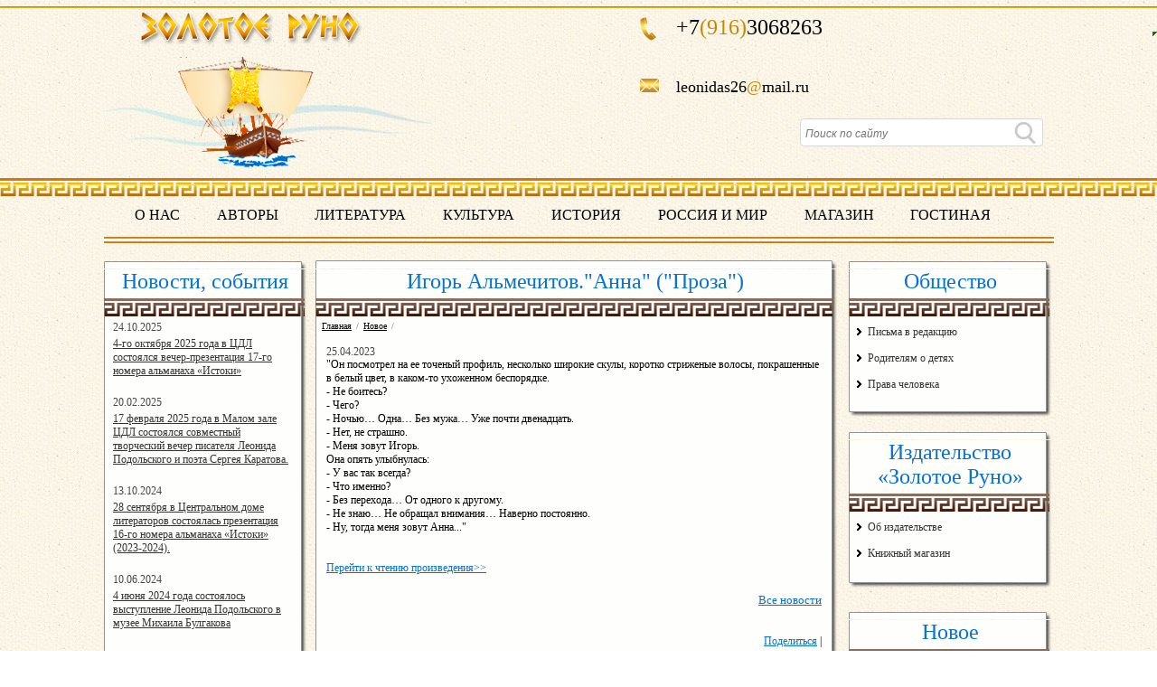

--- FILE ---
content_type: text/html; charset=utf-8
request_url: https://zolotoeruno.org/novoe/newsid/13224.aspx
body_size: 20246
content:


<!DOCTYPE HTML PUBLIC "-//W3C//DTD HTML 4.01//EN" "http://www.w3.org/TR/html4/strict.dtd">
<html>
<head id="ctl00_Head1"><title>
	Игорь Альмечитов."Анна" ("Проза") | Золотое Руно
</title><meta content="text/html; charset=utf-8" http-equiv="content-type" /><link rel="stylesheet" type="text/css" media="all" href="/Themes/Theme_114/style.css" /><!--[if lte IE 7]><link rel="stylesheet" type="text/css" media="all" href="/Themes/Theme_114/style.ie.css"><![endif]--><link rel="stylesheet" type="text/css" media="all" href="/files/customcss/sitecustom.css" />
<meta name="keywords" content="Новое"/>
<meta name="description" content="Новое"/>
<meta name="cmsmagazine" content="71cecb0c42a28db66e326a85dcf11e77" />
<link rel="shortcut icon" type="image/x-icon" href="/files/favicon.ico" /><link rel="stylesheet" type="text/css" href="/Themes/Theme_114/CustomMenu/style.css"><link rel="stylesheet" type="text/css" href="/Themes/Theme_114/CustomMenu/style.css"><link rel="stylesheet" type="text/css" href="/Themes/Theme_114/CustomMenu/style.css"><link rel="stylesheet" type="text/css" href="/Themes/Theme_114/CustomMenu/style.css"><link rel="stylesheet" type="text/css" href="/Themes/Theme_114/CustomMenu/style.css"><link rel="stylesheet" type="text/css" href="/Themes/Theme_114/CustomMenu/style.css"><link rel="stylesheet" type="text/css" href="/Themes/Theme_114/Header/style.css"><link rel="stylesheet" type="text/css" media="all" href="/Moduls/Header/img/style.css" /><link rel="stylesheet" type="text/css" media="all" href="/Themes/Theme_114/MainMenu/style.css" /><link rel="stylesheet" type="text/css" href="/Themes/Theme_114/News/style.css"><link rel="stylesheet" type="text/css" href="/Themes/Theme_114/NewsAnnouncements/style.css"><link rel="stylesheet" type="text/css" href="/Themes/Theme_114/NewsAnnouncements/style.css"></head>
<body>
    <div>
        
    </div>
    <form name="aspnetForm" method="post" action="13224.aspx" id="aspnetForm" enctype="multipart/form-data">
<div class="aspNetHidden">
<input type="hidden" name="__EVENTTARGET" id="__EVENTTARGET" value="" />
<input type="hidden" name="__EVENTARGUMENT" id="__EVENTARGUMENT" value="" />
<input type="hidden" name="__VIEWSTATE" id="__VIEWSTATE" value="/[base64]/QsdGA0Y8gMjAyNSDQs9C+0LTQsCDQsiDQptCU0Jsg0YHQvtGB0YLQvtGP0LvRgdGPINCy0LXRh9C10YAt0L/RgNC10LfQtdC90YLQsNGG0LjRjyAxNy3Qs9C+INC90L7QvNC10YDQsCDQsNC70YzQvNCw0L3QsNGF0LAgwqvQmNGB0YLQvtC60LjCu/oE0J3QsCDQstC10YfQtdGA0LUt0L/RgNC10LfQtdC90YLQsNGG0LjQuCAo0LIg0KbQlNCbINGC0LXQv9C10YDRjCDQvdC+0LLRi9C1INC/0L7RgNGP0LTQutC4LCDQstC10YfQtdGAINC/0YDQvtC00L7Qu9C20LDQu9GB0Y8g0YDQvtCy0L3QviAyINGH0LDRgdCwKSDQstGL0YHRgtGD0L/[base64]/0L7QstCwLCDQkC4g0JrQsNGA0L/QtdC90LrQviwg0JwuINCd0L7QstC40LrQvtCy0LAsINCQLiDQkdC10LrQsdC+0LvQvtGC0L7QstCwINC4INC00YDRg9Cz0LjQtS4g0JLRi9GB0YLRg9C/[base64]/QuNGB0LDRgtC10LvRjyDQm9C10L7QvdC40LTQsCDQn9C+0LTQvtC70YzRgdC60L7Qs9C+INC4INC/[base64]/0LjRgdCw0YLQtdC70Y8g0JvQtdC+0L3QuNC00LAg0J/QvtC00L7Qu9GM0YHQutC+0LPQviDQuCDQv9C+0Y3RgtCwINCh0LXRgNCz0LXRjyDQmtCw0YDQsNGC0L7QstCwLmQCAg9kFgJmDxUEEzEzLjEwLjIwMjQgMTQ6MDg6MTEaL25vdm9zdGkvbmV3c2lkLzE1MjMyLmFzcHi/ATI4INGB0LXQvdGC0Y/QsdGA0Y8g0LIg0KbQtdC90YLRgNCw0LvRjNC90L7QvCDQtNC+0LzQtSDQu9C40YLQtdGA0LDRgtC+0YDQvtCyINGB0L7RgdGC0L7Rj9C70LDRgdGMINC/0YDQtdC30LXQvdGC0LDRhtC40Y8gMTYt0LPQviDQvdC+0LzQtdGA0LAg0LDQu9GM0LzQsNC90LDRhdCwIMKr0JjRgdGC0L7QutC4wrsgKDIwMjMtMjAyNCkunwHQktGL0YHRgtGD0L/Qu9C10L3QuNC1INCb0LXQvtC90LjQtNCwINCf0L7QtNC+0LvRjNGB0LrQvtCz0L4g0L3QsCDQv9GA0LXQt9C10L3RgtCw0YbQuNC4INCw0LvRjNC80LDQvdCw0YXQsCDCq9CY0YHRgtC+0LrQuMK7IDI4INGB0LXQvdGC0Y/QsdGA0Y8gMjAyNCDQs9C+0LTQsC5kAgMPZBYCZg8VBBMxMC4wNi4yMDI0IDE1OjAyOjQ0Gi9ub3Zvc3RpL25ld3NpZC8xNTAzNi5hc3B4mwE0INC40Y7QvdGPIDIwMjQg0LPQvtC00LAg0YHQvtGB0YLQvtGP0LvQvtGB0Ywg0LLRi9GB0YLRg9C/[base64]/[base64]/[base64]/[base64]/[base64]/[base64]/0Y/RgtGMINGD0LvRi9Cx0L3Rg9C70LDRgdGMOjxiciAvPg0KLSDQoyDQstCw0YEg0YLQsNC6INCy0YHQtdCz0LTQsD88YnIgLz4NCi0g0KfRgtC+INC40LzQtdC90L3Qvj88YnIgLz4NCi0g0JHQtdC3INC/[base64]/[base64]/[base64]/[base64]/QvtGN0LfQuNGPIinSBCLQnNC10L3RjyDQvtGC0LXRhiDQv9GA0LjQstGR0Lsg0LIg0LPQsNC30LXRgtGDLg0K0JzQvdC1INCx0YvQu9C+INC00LXQstGP0YLRjC3QtNC10YHRj9GC0Ywg0LvQtdGCLg0K0J/QvtGN0YIg0YHQviDQvNC90L7RjiDQstGR0Lsg0LHQtdGB0LXQtNGDDQrQviDRgtC+0LwsINGH0YLQviDQvNC90LUg0L/QuNGB0LDRgtGMINC90LUg0YHQu9C10LQuDQoNCtCd0LUg0LHRi9GC0Ywg0L/QvtGN0YLQvtC8INC80L3QtSwg0Lgg0YLQvtGH0LrQsC4NCtCvINC40Lwg0L3QtSDRgNC+0LLQvdGPLCDQvdC1INGA0L7QtNC90Y8uDQrQryDQv9GA0L7RgdGC0L4g0L/QsNC/0LXQvdGM0LrQuNC90LAg0LTQvtGH0LrQsCwNCtCwINC+0L0g0YXQu9C+0L/QvtGH0LXRgiDQt9CwINC80LXQvdGPLg0KDQrQp9C40YLQsNC70LAg0Y8g0YLQvtCz0L4g0L/QvtGN0YLQsCDigJMNCtC/0YDQviDQv9C10YHQvdGOINC/0LDRiNC90Lgg0Lgg0YHRgtCw0L3QutCwLg0K0KfRgtC+0LEg0YLQsNC6INC/0LjRgdCw0YLRjCDQv9GA0L4g0LLRgdGRINC/[base64]/0L7RgdC70LXQtNC90LjQuSDQvNC+0LzQtdC90YIsINC60L7Qs9C00LAg0L7QvdCwLCDQt9Cw0LTRi9GF0LDRj9GB0YwsINCy0LfQu9C10YLQtdC70LAg0L/[base64]/[base64]/[base64]/0YPQsdC70LjQutCw0YbQuNGPIOKEljUyKSIgKCLQn9C+0Y3Qt9C40Y8iKdEBItCc0L7QuSDQkdC+0LMg0L3QtSDRgdC+0LvQvdGG0LUg0LjQty3Qt9CwINC+0LHQu9Cw0LosDQrQvdC1INGP0YHQvdGL0Lkg0LzQtdGB0Y/Rhiwg0L3QtSDQt9Cy0LXQt9C00LAg4oCTDQrQvtC9INC/[base64]/Qu9C+0LLQsC4gItCd0LXQsdC+0YHQutGA0LXQsdGLLCDQvdC10LHQvtGB0LrRgNC10LHRiywg0LAg0Y8g0LzQsNC70LXQvdGM0LrQuNC5INGC0LDQutC+0LkiICjRgNC10L/QvtGA0YLQsNC2INC+INC/[base64]/RgNC+0LfQsCIpnAMi0JLQvtGCINC4INC00L7QvCEg0J7QsdC70LDQutC+INC80L7RgNC+0LfQvdC+0LPQviDQv9Cw0YDQsCDQvNC10LTQu9C10L3QvdC+INC4INC90LXRhdC+0YLRjyDRgNCw0YHRgtCy0L7RgNC40LvQvtGB0Ywg0LIg0YLRkdC/0LvQvtC8INC60LLQsNGA0YLQuNGA0L3QvtC8INCy0L7Qt9C00YPRhdC1LiDQpNC+0LzQuNGHINCy0YvRgtCw0YnQuNC7INC/[base64]/[base64]/0LXRgNCy0YvQuSDQvNC+0LzQtdC90YIg0JDRgNGH0LjQsdCw0LvRjNC0INC+0LHRgNCw0LTQvtCy0LDQu9GB0Y8uINCg0LDQt9GD0LzQtdC10YLRgdGPLCDQvtC9INC/[base64]/QtdGA0L7QvCDQsiDQutGD0YHRgtGLLCDQvtCx0L3QsNGA0YPQttC40LvQuCDRgNCw0L3QvdC40Lwg0YPRgtGA0L7QvCDQvdCwINGB0LDQvNC+0Lwg0LrRgNCw0Y4g0LzQtdC70L7QstC+0LPQviDQutCw0YDRjNC10YDQsC4NCtCe0LTQvdCw0LrQviDRgdC/0YPRgdGC0Y8g0LLRgNC10LzRjyDQkNGA0YfQuNCx0LDQu9GM0LQg0LfQsNC80LXRgtC40LssINGH0YLQviDRg9C70YvQsdC60Lgg0LXQs9C+INC00YDRg9C30LXQuSDQuCDQv9Cw0YDRgtC90ZHRgNC+0LIg0L/[base64]/[base64]//M7w1Vc3TS5b" />
</div>

<script type="text/javascript">
//<![CDATA[
var theForm = document.forms['aspnetForm'];
if (!theForm) {
    theForm = document.aspnetForm;
}
function __doPostBack(eventTarget, eventArgument) {
    if (!theForm.onsubmit || (theForm.onsubmit() != false)) {
        theForm.__EVENTTARGET.value = eventTarget;
        theForm.__EVENTARGUMENT.value = eventArgument;
        theForm.submit();
    }
}
//]]>
</script>


<script src="/WebResource.axd?d=UqOXFWvqs-dsJCkHhw3ipmhVzqktTN9TpjEZDQCUUul_2NTuM1mJ1kPgaskOwehJXZX5wogrI7RQy_akEZeEqwR2rqY1&amp;t=638901644248157332" type="text/javascript"></script>


<script src="/ScriptResource.axd?d=7mCo5dCA5_DQvMQXUwNpjW7nDIfoXobBDdHoa6eRW6lQ9phzFQZWM-X0E5FYHWLw0_lkHtCYximLBbY63tiOZX7BgX_ZnMA9x4ZiuvGmIqHuFuruBzbsjng5oP-mmehqh8Ovvw2&amp;t=ffffffffaa73f696" type="text/javascript"></script>
<script type="text/javascript">
//<![CDATA[
if (typeof(Sys) === 'undefined') throw new Error('ASP.NET Ajax client-side framework failed to load.');
//]]>
</script>

<script src="/ScriptResource.axd?d=CiZTuuFk1aIbst-UbeMYdsHIIDoF6H6zWsmQ0bVcyob6VVnYeGKn6ZyvggxSI47nyPhvRphKe2gqG8tlYSCjrmDZfnzaml6OKkq34PQGJbKemQvXCTa9dPf0K-mc_bPSeWmw7g2&amp;t=ffffffffaa73f696" type="text/javascript"></script>
<script src="/atilektcms/assets/js/jquery-1.8.1.min.js" type="text/javascript"></script>
<script src="/atilektcms/assets/js/jquery-ui-1.8.23.min.js" type="text/javascript"></script>
<script src="/files/customscripts/loopedslider.js" type="text/javascript"></script>
<script src="/Moduls/Wysiwyg/wysiwig-image-fitsizes.js" type="text/javascript"></script>
<script src="/atilektcms/sharecontent/jquery-plagins/jquery.imageLoad.js" type="text/javascript"></script>
<script src="/Moduls/Header/scripts/header.js" type="text/javascript"></script>
<script src="/Moduls/Header/scripts/designer.custom.elements.client.js" type="text/javascript"></script>
<script src="/Moduls/MainMenu/js/main-menu.js" type="text/javascript"></script>
<script src="/Moduls/MainMenu/img/hoverIntent.js" type="text/javascript"></script>
<script src="/Moduls/MainMenu/img/superfish.js" type="text/javascript"></script>
<script type="text/javascript">
//<![CDATA[

         $(document).ready(function (){                
				LoadElementsFontsClient();
         });
      //]]>
</script>

<div class="aspNetHidden">

	<input type="hidden" name="__VIEWSTATEGENERATOR" id="__VIEWSTATEGENERATOR" value="1433074A" />
</div>
	    
		<script type="text/javascript">
//<![CDATA[
Sys.WebForms.PageRequestManager._initialize('ctl00$scriptManager', 'aspnetForm', ['tctl00$updatePanel',''], [], [], 90, 'ctl00');
//]]>
</script>

			

            <input type="hidden" name="ctl00$ContentHeader$ctl00$hfldElementFonts" id="ctl00_ContentHeader_ctl00_hfldElementFonts" value="[{&quot;element_name&quot;:&quot;phone&quot;,&quot;color&quot;:&quot;#000000&quot;},{&quot;element_name&quot;:&quot;search&quot;,&quot;color&quot;:&quot;#000000&quot;},{&quot;element_name&quot;:&quot;logo&quot;,&quot;color&quot;:&quot;#000000&quot;},{&quot;element_name&quot;:&quot;slogan&quot;,&quot;color&quot;:&quot;#000000&quot;}]" />

<div class="l-header">
    <div class="bg_line_top"></div>
    <div class="head_cont">
			<div id="ctl00_ContentHeader_ctl00_logo_Wrapper" class="logo-header" unselectable="on">
				<a href="/">
					<img src="/i/logo.png" />
				</a>
			</div>
			<div class="social_icon"><!-- Go to www.addthis.com/dashboard to customize your tools -->
<div class="addthis_sharing_toolbox"></div></div>
			
			<div class="block_phone">
				<span style="font-size: 24px; float:left;">+7</span><span style="color:#c88800; font-size: 24px;float:left;">(916)</span><div id="ctl00_ContentHeader_ctl00_divPhone" class="header-phone header-phone-ico">3068263</div>
                <div class="clr"></div>
                <div id="ctl00_ContentHeader_ctl00_dvPhone2" class="header-phone" style="display: none;"></div>	
				<div id="ctl00_ContentHeader_ctl00_headerSloganCell" class="sloganBlock">leonidas26<span style="color:#c88800;">@</span>mail.ru</div>
			</div>  
			
			<div id="ctl00_ContentHeader_ctl00_searchBlockWrapper" class="searcher">
			<div id="ctl00_ContentHeader_ctl00_searchBlock_searchPanel" onkeypress="javascript:return WebForm_FireDefaultButton(event, &#39;ctl00_ContentHeader_ctl00_searchBlock_searchBtn&#39;)">
	
    <div id="ctl00_ContentHeader_ctl00_searchBlock_searchTextWrapper" class="serch_inp"><input name="ctl00$ContentHeader$ctl00$searchBlock$searchText" type="text" id="ctl00_ContentHeader_ctl00_searchBlock_searchText" placeholder="Поиск по сайту" /> <a id="ctl00_ContentHeader_ctl00_searchBlock_searchBtn" href="javascript:__doPostBack(&#39;ctl00$ContentHeader$ctl00$searchBlock$searchBtn&#39;,&#39;&#39;)"></a></div>

</div>
</div>
		<div class="clr"></div>
	</div>
<div class="linestrast_uzors"></div>
</div>
	<div class="center-header-container">

<style>
    .main-menu.menu-horizontal li ul li a {
        border-radius: 0 0 0 0!important;
        padding: 9px 11px!important;
        white-space: normal;
        width: auto;
        padding-right: -1px;
    }

    .main-menu.menu-horizontal li ul li a {
        width: 94%;
    }

    .main-menu.menu-horizontal li li {
        z-index: 99;
        width: 197px;
    }

    .menu-horizontal .menu-list ul ul li {
        margin-left: 53px;
    }

    .menu-horizontal .menu-list ul li ul li {
        margin-left: 53px;
        padding-right: -7px;
        width: 199px;
    }
</style>

<div id="ctl00_ContentHeader_ctl00_ctl01_mvMainMenuPanel" class="main-menu group menu-horizontal">
	

    

    
            <ul class="menu-list">
        
            <li><a href='/o_nas.aspx' >О нас</a></li>
        
            <li><a href='/avtory.aspx' >Авторы</a></li>
        
            <li><a href='/literaturf.aspx' >Литература</a></li>
        
            <li><a href='/kultura.aspx' >Культура</a></li>
        
            <li><a href='/istorija.aspx' >История</a></li>
        
            <li><a href='/rossija_i_mir.aspx' >Россия и мир</a></li>
        
            <li><a href='/magazin.aspx' >Магазин</a></li>
        
            <li><a href='/gostinaja.aspx' >Гостиная</a></li>
        
            </ul>
        


</div>


</div>
	<div class="linestrast"></div>
	<div class="clr"></div>
</asp:HiddenField><input name="ctl00$ContentHeader$ctl00$hfldCustomElements" type="hidden" id="ctl00_ContentHeader_ctl00_hfldCustomElements" value="0" />
            <div id="ctl00_updatePanel">
	
					
<div class="l-container">
					<div class="l-page">
						<div class="left_cont">
						<img src="/i/bg_top.png"/>
							<div class="holder_main">
							<h2>Новости, события</h2>
							<div class="bg_linefrea"></div>
							<div style="padding: 0 15px 0 10px">
	<div class="box box_a b-anonses" style="max-width: 330px; width: 100%;">
		    <i class="box-t"><i></i></i>
		    <div class="box-cnt">
		        <div style="padding: 0 5px 10px 0">
			        <h2>Новости&nbsp;</h2>
			        <div class=" b-anonses-Vertical">			        
				        <ul>
					        
							        <li style="overflow: hidden; margin: 0 0 20px 0;">
								        <div class="anblock">
								        <p style="display: inline-block" class="DateHeading">24.10.2025 16:19:07 
								        <p><a style="text-align: left!important;display: inline-block" href="/novosti/newsid/15770.aspx">4-го октября 2025 года в ЦДЛ состоялся вечер-презентация 17-го номера альманаха «Истоки»</a></p>
								        <p style="text-align: left!important;" class="anonses_text">На вечере-презентации (в ЦДЛ теперь новые порядки, вечер продолжался ровно 2 часа) выступали авторы альманаха и члены редакции (они тоже авторы). Н. Иодловский, Л. Осокина, Н. Божор, А. Шарапова, А. Карпенко, М. Новикова, А. Бекболотова и другие. Выступавшие в основном читали свои стихи и рассказы, Александр Карпенко выступил с музыкальной композицией.</p>
								        </div>
							        </li>
						        
							        <li style="overflow: hidden; margin: 0 0 20px 0;">
								        <div class="anblock">
								        <p style="display: inline-block" class="DateHeading">20.02.2025 14:24:00 
								        <p><a style="text-align: left!important;display: inline-block" href="/novosti/newsid/15466.aspx">17 февраля 2025 года в Малом зале ЦДЛ состоялся совместный творческий вечер писателя Леонида Подольского и поэта Сергея Каратова.</a></p>
								        <p style="text-align: left!important;" class="anonses_text">17 февраля 2025 года в Малом зале ЦДЛ состоялся совместный творческий вечер писателя Леонида Подольского и поэта Сергея Каратова.</p>
								        </div>
							        </li>
						        
							        <li style="overflow: hidden; margin: 0 0 20px 0;">
								        <div class="anblock">
								        <p style="display: inline-block" class="DateHeading">13.10.2024 14:08:11 
								        <p><a style="text-align: left!important;display: inline-block" href="/novosti/newsid/15232.aspx">28 сентября в Центральном доме литераторов состоялась презентация 16-го номера альманаха «Истоки» (2023-2024).</a></p>
								        <p style="text-align: left!important;" class="anonses_text">Выступление Леонида Подольского на презентации альманаха «Истоки» 28 сентября 2024 года.</p>
								        </div>
							        </li>
						        
							        <li style="overflow: hidden; margin: 0 0 20px 0;">
								        <div class="anblock">
								        <p style="display: inline-block" class="DateHeading">10.06.2024 15:02:44 
								        <p><a style="text-align: left!important;display: inline-block" href="/novosti/newsid/15036.aspx">4 июня 2024 года состоялось выступление Леонида Подольского в музее Михаила Булгакова </a></p>
								        <p style="text-align: left!important;" class="anonses_text">4 июня 2024 года состоялось выступление Леонида Подольского в музее Михаила Булгакова </p>
								        </div>
							        </li>
						        
				        </ul>
			        </div>
			        <div class="ShowAll"><a href="/novosti.aspx"> Все <span style="text-transform:lowercase; ">Новости</span></a></div>		            
		        </div>

		    </div>	        

	</div>

</div>
							</div><img src="/i/bg_bottom.png" style="margin-bottom:1px;"/>
							<div class="clr" style="margin: 10px 0;"></div>
							<img src="/i/bg_top.png"/>
							<div class="holder_main">
							<h2>Видеосалон</h2>
							<img src="/i/hr_list.gif" style="margin: 10px 0 10px 1px;"/>
							 

<div style="width: 100%">
   <div class='custom-menuBlockBlock'><ul class='custom-menu'><li><a href='/video/literaturnyj_youtube.aspx'>Литературный youtube</a></li><li><a href='/fotogalereja.aspx'>Фотопоэзия</a></li></ul></div> 
</div>


<div style="width: 100%">
   <div class='custom-menuBlockBlock'><ul class='custom-menu'><li><a href='/video/svobodnyj_mikrofon.aspx'>Свободный микрофон</a></li></ul></div> 
</div>

							</div>
							<img src="/i/bg_bottom.png"/>
							<div class="clr" style="margin: 10px 0;"></div>
							<img src="/i/bg_top.png"/>
							<div class="holder_main">
							<h2>Молодежный клуб</h2>
							<div class="bg_linefrea"></div> 

<div style="width: 100%">
   <div class='custom-menuBlockBlock'><ul class='custom-menu'><li><a href='/molodezhnyj_klub/pojezija_molodyh.aspx'>Поэзия молодых</a></li><li><a href='/molodezhnyj_klub/literaturnye_debjuty.aspx'>Литературные дебюты</a></li></ul></div> 
</div>

							</div>
							<img src="/i/bg_bottom.png"/>
							<div class="clr" style="margin: 10px 0;"></div>
							<center></center>
						</div>
						<div class="mid_left">
							<img src="/i/copnstant_top_cont.png" style="margin-top:1px;"/>
							<div class="mid_start_cont" style="min-height: 700px!important;">
							<div style="padding: 0 7px 0;"><div class="didle_head_cont"><div class="contenttitle"><h2>Игорь Альмечитов."Анна" ("Проза")</h2>
<div class="bg_linefrea" style="margin-left: -7px; width: 572px;"></div>
<ul class="b-breadcrumb">
	<li><a href="/">Главная</a></li><li><div>/</div></li><li><a href="/novoe.aspx">Новое</a></li><li><div>/</div></li>
</ul>
</div></h1></div>
							<div class="clr" style="margin: 10px 0;"></div><br>
                            
<div class="news-common-block">
    
    


        <div class="b-newsfull">
            <h2 id="ctl00_ContentFour1_ctl00_newsHeader"></h2><p id="ctl00_ContentFour1_ctl00_newsDate" class="DateHeading">25.04.2023</p>
            <p>
                <p>"Он посмотрел на ее точеный профиль, несколько широкие скулы, коротко стриженые волосы, покрашенные в белый цвет, в каком-то ухоженном беспорядке.<br />
- Не боитесь?<br />
- Чего?<br />
- Ночью&hellip; Одна&hellip; Без мужа&hellip; Уже почти двенадцать.<br />
- Нет, не страшно.<br />
- Меня зовут Игорь.<br />
Она опять улыбнулась:<br />
- У вас так всегда?<br />
- Что именно?<br />
- Без перехода&hellip; От одного к другому.<br />
- Не знаю&hellip; Не обращал внимания&hellip; Наверно постоянно.<br />
- Ну, тогда меня зовут Анна..."</p>
<p>&nbsp;</p>
<p>&nbsp;</p>
<p><a href="https://zolotoeruno.org/avtory/igor_almechitov/anna_ialmechitov.aspx">Перейти к чтению произведения&gt;&gt;</a></p>
            </p>
            <div class="ShowAll">
                <a id="ctl00_ContentFour1_ctl00_btnBack" href="javascript:__doPostBack(&#39;ctl00$ContentFour1$ctl00$btnBack&#39;,&#39;&#39;)">Все новости</a>
            </div><br><br>
            <!-- AddThis Button BEGIN -->
            <div class="addthis_toolbox addthis_default_style">
                <a href="http://www.addthis.com/bookmark.php?v=250&amp;username=xa-4c36d4f44a631140"
                    class="addthis_button_compact">
                    Поделиться</a> <span class="addthis_separator">|</span> <a class="addthis_button_facebook"></a><a class="addthis_button_myspace"></a><a class="addthis_button_googlebuzz"></a><a class="addthis_button_twitter"></a>
                <a class="addthis_button_livejournal"></a><a class="addthis_button_vk"></a><a class="addthis_button_email"></a>
            </div>
            <script type="text/javascript" src="http://s7.addthis.com/js/250/addthis_widget.js#username=xa-4c36d4f44a631140"></script>
            <!-- AddThis Button END -->
        </div>
    
    
</div>

							<div class="clr" style="margin: 0;"></div><br></div>
							<div class="clr" style="margin: 0;"></div></div><img src="/i/copnstant_bottom_cont.png" style="margin-bottom: 5px;"/>
							<div class="clr" style="margin: 10px 0;"></div>
						</div>
						<div class="right_cont">
							
							<img src="/i/bg_top.png"/>
						<div class="holder_main">
							<h2>Общество</h2>
							<div class="bg_linefrea"></div>

<div style="width: 100%">
   <div class='custom-menuBlockBlock'><ul class='custom-menu'><li><a href='/main/pisma_v_redaktsiju.aspx'>Письма в редакцию</a></li><li><a href='/roditeljam_o_detjah.aspx'>Родителям о детях</a></li><li><a href='/prava_cheloveka.aspx'>Права человека</a></li></ul></div> 
</div>

							</div>
							<img src="/i/bg_bottom.png"/>
							<div class="clr" style="margin: 10px 0;"></div>
							<img src="/i/bg_top.png"/>
							<div class="holder_main">
							<h2>Издательство «Золотое Руно»</h2>
							<div class="bg_linefrea"></div>
							

<div style="width: 100%">
   <div class='custom-menuBlockBlock'><ul class='custom-menu'><li><a href='/izdatelstvo_zolotoe_runo/ob_izdatelstve.aspx'>Об издательстве</a></li><li><a href='/magazin.aspx'>Книжный магазин</a></li></ul></div> 
</div>

							</div>
							<img src="/i/bg_bottom.png"/>
							<div class="clr" style="padding: 10px 0;"></div>
							<img src="/i/bg_top.png"/>
							<div class="holder_main">
							<h2>Новое</h2>
							<div class="bg_linefrea"></div>
							<div class="clr" style="padding: 10px 0;"></div>
							<div style="padding: 0 10px;">
	<div class="box box_a b-anonses" style="max-width: 330px; width: 100%;">
		    <i class="box-t"><i></i></i>
		    <div class="box-cnt">
		        <div style="padding: 0 5px 10px 0">
			        <h2>Новое&nbsp;</h2>
			        <div class=" b-anonses-Vertical">			        
				        <ul>
					        
							        <li style="overflow: hidden; margin: 0 0 20px 0;">
								        <div class="anblock">
								        <p style="display: inline-block" class="DateHeading">12.01.2026 16:51:15 
								        <p><a style="text-align: left!important;display: inline-block" href="/novoe/newsid/15915.aspx">Наталия Кравченко. "Стихотворения (публикация №54)" ("Поэзия")</a></p>
								        <p style="text-align: left!important;" class="anonses_text">"Меня отец привёл в газету.
Мне было девять-десять лет.
Поэт со мною вёл беседу
о том, что мне писать не след.

Не быть поэтом мне, и точка.
Я им не ровня, не родня.
Я просто папенькина дочка,
а он хлопочет за меня.

Читала я того поэта –
про песню пашни и станка.
Чтоб так писать про всё про это,
моя кишка была тонка.

Тогда ..."
</p>
								        </div>
							        </li>
						        
							        <li style="overflow: hidden; margin: 0 0 20px 0;">
								        <div class="anblock">
								        <p style="display: inline-block" class="DateHeading">11.01.2026 14:42:00 
								        <p><a style="text-align: left!important;display: inline-block" href="/novoe/newsid/15901.aspx">Анна Гройсс. "Рассказ "Молитва" ("Проза")</a></p>
								        <p style="text-align: left!important;" class="anonses_text">"И вот, в последний момент, когда она, задыхаясь, взлетела по ступенькам на смотровую площадку, с которой открывался широкий вид на окрестности, её угораздило проснуться!
Еще немного, и она..."</p>
								        </div>
							        </li>
						        
							        <li style="overflow: hidden; margin: 0 0 20px 0;">
								        <div class="anblock">
								        <p style="display: inline-block" class="DateHeading">10.01.2026 15:51:00 
								        <p><a style="text-align: left!important;display: inline-block" href="/novoe/newsid/15908.aspx">Наталия Кравченко. "Стихотворения (публикация №53)" ("Поэзия")</a></p>
								        <p style="text-align: left!important;" class="anonses_text">"Коль висит на стене двустволка –
то должна гештальт завершить...
Но в России жить надо долго.
Может быть, даже вечно жить..."
</p>
								        </div>
							        </li>
						        
							        <li style="overflow: hidden; margin: 0 0 20px 0;">
								        <div class="anblock">
								        <p style="display: inline-block" class="DateHeading">26.12.2025 16:25:12 
								        <p><a style="text-align: left!important;display: inline-block" href="/novoe/newsid/15874.aspx">Наталия Кравченко. "Стихотворения (публикация №52)" ("Поэзия")</a></p>
								        <p style="text-align: left!important;" class="anonses_text">"Мой Бог не солнце из-за облак,
не ясный месяц, не звезда –
он просто принимает облик
тех, кто любил меня всегда..."
</p>
								        </div>
							        </li>
						        
							        <li style="overflow: hidden; margin: 0 0 20px 0;">
								        <div class="anblock">
								        <p style="display: inline-block" class="DateHeading">25.12.2025 17:32:00 
								        <p><a style="text-align: left!important;display: inline-block" href="/novoe/newsid/15893.aspx">Марина Завьялова. "Небоскребы, небоскребы, а я маленький такой" (репортаж о поездке в ОАЭ)" ("Россия и мир")</a></p>
								        <p style="text-align: left!important;" class="anonses_text">"Что такое ОАЭ? Некое экономическое чудо, о котором несколько лет усиленно информирует сеть. Место, куда ринулись пассионарии со всего мира, а из России – особенно. Небоскребы до неба и страна без истории. Нет, история есть, об этом рассказывал экскурсовод: мужчины – ловцы жемчуга из века в век, и женщины, лазающие по деревьям с целью добычи фиников. Тоже длительный исторический период. Если бы не португальцы, а затем англичане, то, может быть, и сейчас еще ныряли и лазали. Хотя не будь указанных завоевателей, наверняка были бы другие. Но чудо получилось – и это факт..."</p>
								        </div>
							        </li>
						        
							        <li style="overflow: hidden; margin: 0 0 20px 0;">
								        <div class="anblock">
								        <p style="display: inline-block" class="DateHeading">24.12.2025 15:20:00 
								        <p><a style="text-align: left!important;display: inline-block" href="/novoe/newsid/15860.aspx">Сергей Москвитин. "Рассказ "Фомич и Васька" ("Проза")</a></p>
								        <p style="text-align: left!important;" class="anonses_text">"Вот и дом! Облако морозного пара медленно и нехотя растворилось в тёплом квартирном воздухе. Фомич вытащил притихшего на груди котёнка и пустил на пол. Когда рыжее существо застучало обмороженными лапками-ледышками, Фомич..."</p>
								        </div>
							        </li>
						        
							        <li style="overflow: hidden; margin: 0 0 20px 0;">
								        <div class="anblock">
								        <p style="display: inline-block" class="DateHeading">23.12.2025 15:50:00 
								        <p><a style="text-align: left!important;display: inline-block" href="/novoe/newsid/15865.aspx">Анна Гройсс. "Рассказ "Таинственное исчезновение Агаты Кристи" ("Проза")</a></p>
								        <p style="text-align: left!important;" class="anonses_text">"В первый момент Арчибальд обрадовался. Разумеется, он пытался давить в себе чувство освобождения, взошедшее в нём в ту минуту, как ему сообщили, что она пропала.
Пустой «Моррис-Коули» с включёнными фарами, уткнувшийся бампером в кусты, обнаружили ранним утром на самом краю мелового карьера.
Однако спустя время Арчибальд заметил, что улыбки его друзей и партнёров по гольфу стали холоднее, а глаза — насмешливей, и тогда он впервые осознал, какую изысканную и остроумную месть приготовила ему жена..."
</p>
								        </div>
							        </li>
						        
				        </ul>
			        </div>
			        <div class="ShowAll"><a href="/novoe.aspx"> Все <span style="text-transform:lowercase; ">Новое</span></a></div>		            
		        </div>

		    </div>	        

	</div>

</div>
							<div class="clr" style="padding: 10px 0;"></div></div>
							<img src="/i/bg_bottom.png"/>
							<div class="clr" style="margin: 10px 0;"></div>
							<img src="/i/bg_top.png"/>
							<div class="holder_main">
							<h2>Спонсоры и партнеры</h2>
							<div class="bg_linefrea"></div>
							<div class="clr" style="padding: 10px 0;"></div>
							<center><div class="clr" style="margin: 10px 0;"></div>
                            <div class="clr" style="margin: 10px 0;"></div>
							

<div style="width: 100%">
   <div class='custom-menuBlockBlock'><ul class='custom-menu'><li><a href='/sponsory.aspx'>Спонсоры</a></li><li><a href='/partnery.aspx'>Партнеры</a></li></ul></div> 
</div>

							</center>
							<div class="clr" style="padding: 10px 0;"></div></div>
							<img src="/i/bg_bottom.png"/>
						</div>
                    </div>
                </div>
				<div class="clr" style="margin: 0 0 20px 0;"></div>
                <!--end of l-page-->
                
</div>
            <div class="footer-helper">
            </div>
        </div>
		
<div class="clr"></div>
<div class="linestrast_uzors" style="margin: 0;"></div>
<div id="footer_div">
    <table id="ctl00_ucFooter_footerTbl" class="l-footer l-footer_tab">
	<tr id="ctl00_ucFooter_mainContentCell2" class="head cell-row">
		<td id="ctl00_ucFooter_ContentMain2" colspan="1" class="cell-cell">

<div style="width: 100%">
   <div class='custom-menuBlock footer_menuBlock'><ul class='custom-menu footer_menu'><li><a href='/o_nas.aspx'>О нас</a></li><li><a href='/literaturf.aspx'>Литература</a></li><li><a href='/kultura.aspx'>Культура</a></li><li><a href='/istorija.aspx'>История</a></li><li><a href='/rossija_i_mir.aspx'>Россия и мир</a></li><li><a href='/magazin-book.aspx'>Магазин</a></li><li><a href='/gostinaja.aspx'>Гостиная</a></li></ul></div> 
</div>
</td>
	</tr>
	<tr class="head cell-row">
		<td colspan="6"><div class="linestrast"></div></td>
	</tr>
	<tr class="cell-row">
	</tr>
</table>
<div id="ctl00_ucFooter_copyrightCell" class="atilekt-copyright">
		<div class="foot_bottom"><div class="schet"><!-- Yandex.Metrika counter --> <script type="text/javascript"> (function (d, w, c) { (w[c] = w[c] || []).push(function() { try { w.yaCounter36041830 = new Ya.Metrika({ id:36041830, clickmap:true, trackLinks:true, accurateTrackBounce:true, webvisor:true, trackHash:true }); } catch(e) { } }); var n = d.getElementsByTagName("script")[0], s = d.createElement("script"), f = function () { n.parentNode.insertBefore(s, n); }; s.type = "text/javascript"; s.async = true; s.src = "https://mc.yandex.ru/metrika/watch.js"; if (w.opera == "[object Opera]") { d.addEventListener("DOMContentLoaded", f, false); } else { f(); } })(document, window, "yandex_metrika_callbacks"); </script> <noscript><div><img src="https://mc.yandex.ru/watch/36041830" style="position:absolute; left:-9999px;" alt="" /></div></noscript> <!-- /Yandex.Metrika counter --><script>
  (function(i,s,o,g,r,a,m){i['GoogleAnalyticsObject']=r;i[r]=i[r]||function(){
  (i[r].q=i[r].q||[]).push(arguments)},i[r].l=1*new Date();a=s.createElement(o),
  m=s.getElementsByTagName(o)[0];a.async=1;a.src=g;m.parentNode.insertBefore(a,m)
  })(window,document,'script','//www.google-analytics.com/analytics.js','ga');

  ga('create', 'UA-75248509-1', 'auto');
  ga('send', 'pageview');

</script></div><!-- Go to www.addthis.com/dashboard to customize your tools -->
<div class="addthis_sharing_toolbox" style="float:right; margin-right: 10px;"></div><div class="text_foot">
<a href="/politika_konfidentsialnosti.aspx">Политика конфиденциальности</a><br><br>
© Copyright 2015 - “Золотое Руно”<br>
Тел: +7(926)566-56-08<br>
E-mail: zolotoeruno26@mail.ru<br>
Все права защищены. Использование материалов сайта без разрешения автора запрещено.<br>
Powered by <a href="https://atilekt.net/">Atilekt.NET</a></div></div>
            <!--%=_ResStore["Label"] %-->
        </div>
</div>
<!-- Go to www.addthis.com/dashboard to customize your tools -->
<script type="text/javascript" src="//s7.addthis.com/js/300/addthis_widget.js#pubid=ra-56e638da6c9be5dd"></script>

    

<script type="text/javascript">
//<![CDATA[
  function addClickFunction(id) {{
            var b = document.getElementById(id);
            if (b && typeof(b.click) == 'undefined') b.click = function() {{
                var result = true; if (b.onclick) result = b.onclick();
                if (typeof(result) == 'undefined' || result) {{ eval(b.getAttribute('href')); }}
            }}}};addClickFunction('ctl00_ContentHeader_ctl00_searchBlock_searchBtn');$('.main-menu > ul').superfish({dropShadows: false});//]]>
</script>
</form>
<!-- Работает на АТИЛЕКТ -->
</body>
</html>


--- FILE ---
content_type: text/css
request_url: https://zolotoeruno.org/Themes/Theme_114/CustomMenu/style.css
body_size: -178
content:
a.active{
font-weight:bold
}


--- FILE ---
content_type: text/css
request_url: https://zolotoeruno.org/Themes/Theme_114/MainMenu/style.css
body_size: 145
content:
.main-menu.menu-vertical {}
.menu-vertical .menu-list { }
.main-menu.menu-vertical { }
.main-menu.menu-vertical ul { }
.main-menu.menu-vertical li { }

.main-menu.menu-horizontal { width: 1023px; margin: 40px auto 0 auto; height: 30px;}
.main-menu.menu-horizontal ul { width: 1023px; text-align:center; margin: 0 auto;}
.main-menu.menu-horizontal li {margin:0 3px; float: left;}
.main-menu.menu-horizontal li a{padding:7px 17.4px!important; color:#000;text-transform: uppercase; font-size: 16px; text-decoration: none;}
.main-menu.menu-horizontal li ul li a{}
.main-menu.menu-horizontal li li {}

.menu-list li:hover a, .menu-list li a.current{background: url(/i/hovermenu.png) repeat-x; color:#fff;}

.sf-js-enabled li .menu-list{display: none!important;}
.sf-js-enabled li span{display: none!important;}

--- FILE ---
content_type: text/css
request_url: https://zolotoeruno.org/Themes/Theme_114/News/style.css
body_size: 386
content:
.news-common-block{
    padding: 0 10px 0 5px;
}

.addthis_toolbox {
	float: right; margin-bottom:15px
}

.b-news {
	list-style: none;
	margin: 0;
	padding: 0
}

.b-news .date {
	font-size: 11px;
	font-weight: bold;
	margin-bottom: 3px
}

.b-news img {
	float: left;
	margin: 0 10px 10px 0
}

.b-news li {
	margin-bottom: 10px;
	overflow: hidden;
	padding: 0 0 8px 0;
	border-bottom: 1px solid #f2e3bc;
}

.b-news p {
	margin-bottom: 5px
}

.b-news-archive {
	margin: 0;
	width: 216px
}

.b-news-archive .header {
	font-weight: bold;
	margin-bottom: 20px;
	text-align: center
}

.b-news-archive a {
	background: url(bullet2.png) 0 50% no-repeat;
	color: #0971d0;
	padding: 1px 5px 1px 20px
}

.b-news-archive a:hover {
	
	color: #000;

}

.b-news-archive li {
	_zoom: 1;
	margin: 0 0 10px 0
}

.b-news li a:hover{
	color: #eaa002;
}


.b-news-archive span {
	background: #a5bc29;
	color: #fff;
	font-weight: bold;
	padding: 1px 5px 1px 20px
}

.b-news-archive ul {
	list-style: none;
	margin: 0;
	padding: 0 0 0 0px
}

.b-news-archive ul ul {
	list-style: none;
	margin: 5px 0 0 20px;
	padding: 0
}



.b-newsfull .date {
	font-size: 11px;
	font-weight: bold
}
.b-news-archive ul li{list-style:none}


#ctl00_ContentMain_ctl00_btnBack{ margin-top:30px; display: inline-block; font-weight: bold;}

.b-news li img{
    float: left;
    width: 260px;
    height: auto;
    margin-right: 20px;    
}

.b-newsfull iframe{
    width: 100%;   
}

--- FILE ---
content_type: text/css
request_url: https://zolotoeruno.org/Themes/Theme_114/NewsAnnouncements/style.css
body_size: 11
content:
.b-anonses h2{
	display: none;
}

.b-anonses a{
	text-decoration: underline;
    color:#343434;
}

.b-anonses a:hover{
	text-decoration: none;
	color: #0971d0;
}

.ShowAll{
	text-align: right;
	font-size: 13px;
	margin-top: 20px;
}

.ShowAll a{
    color: #0971d0;
}

.ShowAll a:hover{
    color: #0971d0;
}


.DateHeading{
	width: 76px;
	overflow: hidden;
	height: 14px;	
    color: #474747;
}

.news-archive{
	display: none;
}

--- FILE ---
content_type: text/plain
request_url: https://www.google-analytics.com/j/collect?v=1&_v=j102&a=1277760615&t=pageview&_s=1&dl=https%3A%2F%2Fzolotoeruno.org%2Fnovoe%2Fnewsid%2F13224.aspx&ul=en-us%40posix&dt=%D0%98%D0%B3%D0%BE%D1%80%D1%8C%20%D0%90%D0%BB%D1%8C%D0%BC%D0%B5%D1%87%D0%B8%D1%82%D0%BE%D0%B2.%22%D0%90%D0%BD%D0%BD%D0%B0%22%20(%22%D0%9F%D1%80%D0%BE%D0%B7%D0%B0%22)%20%7C%20%D0%97%D0%BE%D0%BB%D0%BE%D1%82%D0%BE%D0%B5%20%D0%A0%D1%83%D0%BD%D0%BE&sr=1280x720&vp=1280x720&_u=IEBAAEABAAAAACAAI~&jid=1524659918&gjid=970374494&cid=107424183.1769647601&tid=UA-75248509-1&_gid=2045483568.1769647601&_r=1&_slc=1&z=1819147804
body_size: -450
content:
2,cG-HJ71DFTM08

--- FILE ---
content_type: application/javascript
request_url: https://zolotoeruno.org/atilektcms/sharecontent/jquery-plagins/jquery.imageLoad.js
body_size: 616
content:
// Плагин загрузки изображений

; (function ($) {

   $.fn.bindImageLoad = function (callback) {
      function isImageLoaded(img) {
         // Во время события load IE и другие браузеры правильно
         // определяют состояние картинки через атрибут complete.
         // Исключение составляют Gecko-based браузеры.
         if (!img.complete) {
            return false;
         }
         // Тем не менее, у них есть два очень полезных свойства: naturalWidth и naturalHeight.
         // Они дают истинный размер изображения. Если какртинка еще не загрузилась,
         // то они должны быть равны нулю.
         if (typeof img.naturalWidth !== "undefined" && img.naturalWidth === 0) {
            return false;
         }
         // Картинка загружена.
         return true;
      }

      return this.each(function () {
         var ele = $(this);
         if (ele.is("img") && $.isFunction(callback)) {
            ele.one("load", callback);
            if (isImageLoaded(this)) {
               ele.trigger("load");
            }
         }
      });
   };
})(jQuery);

--- FILE ---
content_type: application/javascript
request_url: https://zolotoeruno.org/Moduls/MainMenu/js/main-menu.js
body_size: 1036
content:
// СКРИПТ ФАЙЛА МЕНЮ
/*
$(function () {
   if (window.location.href.toLowerCase().indexOf("atilektcms") == -1) {
      SetMainMenuData();
   } else {
      LoadMenuForAdminSection();
   }
});

// Метод формирует меню
function LoadMenuForAdminSection() {
   var liHorMenu = $('.l-header .menu-horizontal > ul.menu-list > li');
   liHorMenu.bind('click', function (e) {
      e.preventDefault();
   });
   liHorMenu.addClass('firstLi');
   var liCount = liHorMenu.length,
      wideLength = $('.l-header .menu-horizontal  .firstLi > a'),
      firstLiUl = $('.firstLi ul ul');
   for (var i = 0; i < liCount; i++) {

      if (wideLength.eq(i).text().length > 14 && liCount > 6 || liCount < 3) {
         wideLength.eq(i).css({
            'width': wideLength.eq(i).text().length * 7 + 40,
            'margin-right': 1
         });
         firstLiUl.css({ 'left': wideLength.eq(i).text().length * 7 + 20 });
      } else {
         var parentUlWidth = wideLength.closest('ul.menu-list').outerWidth() - (liCount - 1);
         var liWidth = Math.floor(parentUlWidth / (liCount));

         liHorMenu.eq(i).find("a").attr('href', "");
         liHorMenu.eq(i).css({
            'width': liWidth,
            'margin-right': 1
         });

      }
      // удаляем дочерние
      liHorMenu.eq(i).find('ul.menu-list').remove();
   }
}
// Устанавливаем меню на страницах
function SetMainMenuData() {
   var menus = $('.l-container .main-menu.group.menu-horizontal > ul.menu-list');

   menus.each(function () {
      var firstItems = $(this).find(">li");
      var liCount = firstItems.size();    

      var parentUlWidth = firstItems.closest('ul.menu-list').outerWidth() - (liCount - 1);
      var liWidth = Math.floor(parentUlWidth / (liCount));
      var totalWidth = 0;
      for (var i = 0; i < liCount; i++) {
         totalWidth += liWidth;
         firstItems.eq(i).css({
            'width': liWidth,
            'margin-right': 1
         });
      }
      totalWidth += (liCount - 1);
      if (liCount > 0) {
         if (totalWidth < firstItems.closest('ul.menu-list').outerWidth()) {
            firstItems.eq(liCount - 1).css({
               'width': liWidth + (firstItems.closest('ul.menu-list').outerWidth() - totalWidth - 1)
            });
         }
      }
     
      // просчет максимальной высоты менюшек первого уровня
      var maxHeight = 0;
      for (var i = 1; i <= liCount; i++) {
         var itemHeight = firstItems.eq(i - 1).find('a:first').height();
         if (maxHeight < itemHeight) {
            maxHeight = itemHeight;
         }
      }
      if (maxHeight > 0) {
         firstItems.find('a:first').css('height', maxHeight + 'px');
      }
      
   });


}

 */